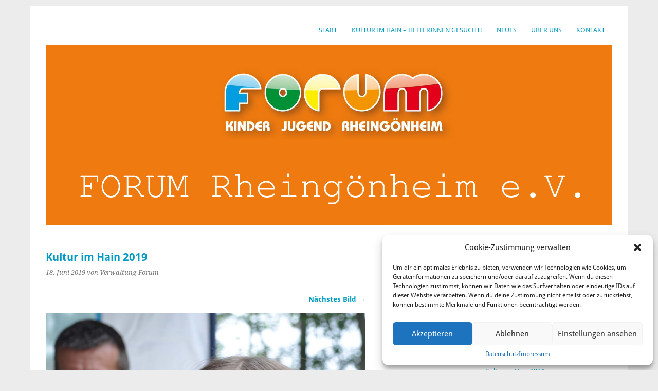

--- FILE ---
content_type: text/html; charset=UTF-8
request_url: https://forum-rheingoenheim.de/?attachment_id=1093
body_size: 10442
content:
<!DOCTYPE html>
<html lang="de">
<head>
	<meta charset="UTF-8" />
	<meta name="viewport" content="width=device-width, initial-scale=1.0, maximum-scale=1.0, user-scalable=0">
	<title>Kultur im Hain 2019 &#187;</title>
	<link rel="profile" href="http://gmpg.org/xfn/11">
	<link rel="pingback" href="https://forum-rheingoenheim.de/xmlrpc.php">
	<!--[if lt IE 9]>
	<script src="https://forum-rheingoenheim.de/wp-content/themes/yoko/js/html5.js" type="text/javascript"></script>
	<![endif]-->
	<meta name='robots' content='index, follow, max-image-preview:large, max-snippet:-1, max-video-preview:-1' />
	<style>img:is([sizes="auto" i], [sizes^="auto," i]) { contain-intrinsic-size: 3000px 1500px }</style>
	
	<!-- This site is optimized with the Yoast SEO plugin v22.8 - https://yoast.com/wordpress/plugins/seo/ -->
	<title>Kultur im Hain 2019 &#187;</title>
	<link rel="canonical" href="https://forum-rheingoenheim.de/" />
	<meta property="og:locale" content="de_DE" />
	<meta property="og:type" content="article" />
	<meta property="og:title" content="Kultur im Hain 2019 &#187;" />
	<meta property="og:url" content="https://forum-rheingoenheim.de/" />
	<meta property="article:modified_time" content="2019-06-18T16:52:32+00:00" />
	<meta property="og:image" content="https://forum-rheingoenheim.de" />
	<meta property="og:image:width" content="1424" />
	<meta property="og:image:height" content="2144" />
	<meta property="og:image:type" content="image/jpeg" />
	<meta name="twitter:card" content="summary_large_image" />
	<script type="application/ld+json" class="yoast-schema-graph">{"@context":"https://schema.org","@graph":[{"@type":"WebPage","@id":"https://forum-rheingoenheim.de/","url":"https://forum-rheingoenheim.de/","name":"Kultur im Hain 2019 &#187;","isPartOf":{"@id":"https://forum-rheingoenheim.de/#website"},"primaryImageOfPage":{"@id":"https://forum-rheingoenheim.de/#primaryimage"},"image":{"@id":"https://forum-rheingoenheim.de/#primaryimage"},"thumbnailUrl":"https://forum-rheingoenheim.de/wp-content/uploads/2019/06/DSC_0684_web.jpg","datePublished":"2019-06-18T16:51:55+00:00","dateModified":"2019-06-18T16:52:32+00:00","breadcrumb":{"@id":"https://forum-rheingoenheim.de/#breadcrumb"},"inLanguage":"de","potentialAction":[{"@type":"ReadAction","target":["https://forum-rheingoenheim.de/"]}]},{"@type":"ImageObject","inLanguage":"de","@id":"https://forum-rheingoenheim.de/#primaryimage","url":"https://forum-rheingoenheim.de/wp-content/uploads/2019/06/DSC_0684_web.jpg","contentUrl":"https://forum-rheingoenheim.de/wp-content/uploads/2019/06/DSC_0684_web.jpg","width":1424,"height":2144},{"@type":"BreadcrumbList","@id":"https://forum-rheingoenheim.de/#breadcrumb","itemListElement":[{"@type":"ListItem","position":1,"name":"Startseite","item":"https://forum-rheingoenheim.de/"},{"@type":"ListItem","position":2,"name":"Kultur im Hain 2019"}]},{"@type":"WebSite","@id":"https://forum-rheingoenheim.de/#website","url":"https://forum-rheingoenheim.de/","name":"","description":"","potentialAction":[{"@type":"SearchAction","target":{"@type":"EntryPoint","urlTemplate":"https://forum-rheingoenheim.de/?s={search_term_string}"},"query-input":"required name=search_term_string"}],"inLanguage":"de"}]}</script>
	<!-- / Yoast SEO plugin. -->



<link rel="alternate" type="application/rss+xml" title=" &raquo; Feed" href="https://forum-rheingoenheim.de/feed/" />
<link rel="alternate" type="application/rss+xml" title=" &raquo; Kommentar-Feed" href="https://forum-rheingoenheim.de/comments/feed/" />
<script type="text/javascript">
/* <![CDATA[ */
window._wpemojiSettings = {"baseUrl":"https:\/\/s.w.org\/images\/core\/emoji\/15.0.3\/72x72\/","ext":".png","svgUrl":"https:\/\/s.w.org\/images\/core\/emoji\/15.0.3\/svg\/","svgExt":".svg","source":{"concatemoji":"https:\/\/forum-rheingoenheim.de\/wp-includes\/js\/wp-emoji-release.min.js?ver=d65498e7823f619a4cab229396a88d31"}};
/*! This file is auto-generated */
!function(i,n){var o,s,e;function c(e){try{var t={supportTests:e,timestamp:(new Date).valueOf()};sessionStorage.setItem(o,JSON.stringify(t))}catch(e){}}function p(e,t,n){e.clearRect(0,0,e.canvas.width,e.canvas.height),e.fillText(t,0,0);var t=new Uint32Array(e.getImageData(0,0,e.canvas.width,e.canvas.height).data),r=(e.clearRect(0,0,e.canvas.width,e.canvas.height),e.fillText(n,0,0),new Uint32Array(e.getImageData(0,0,e.canvas.width,e.canvas.height).data));return t.every(function(e,t){return e===r[t]})}function u(e,t,n){switch(t){case"flag":return n(e,"\ud83c\udff3\ufe0f\u200d\u26a7\ufe0f","\ud83c\udff3\ufe0f\u200b\u26a7\ufe0f")?!1:!n(e,"\ud83c\uddfa\ud83c\uddf3","\ud83c\uddfa\u200b\ud83c\uddf3")&&!n(e,"\ud83c\udff4\udb40\udc67\udb40\udc62\udb40\udc65\udb40\udc6e\udb40\udc67\udb40\udc7f","\ud83c\udff4\u200b\udb40\udc67\u200b\udb40\udc62\u200b\udb40\udc65\u200b\udb40\udc6e\u200b\udb40\udc67\u200b\udb40\udc7f");case"emoji":return!n(e,"\ud83d\udc26\u200d\u2b1b","\ud83d\udc26\u200b\u2b1b")}return!1}function f(e,t,n){var r="undefined"!=typeof WorkerGlobalScope&&self instanceof WorkerGlobalScope?new OffscreenCanvas(300,150):i.createElement("canvas"),a=r.getContext("2d",{willReadFrequently:!0}),o=(a.textBaseline="top",a.font="600 32px Arial",{});return e.forEach(function(e){o[e]=t(a,e,n)}),o}function t(e){var t=i.createElement("script");t.src=e,t.defer=!0,i.head.appendChild(t)}"undefined"!=typeof Promise&&(o="wpEmojiSettingsSupports",s=["flag","emoji"],n.supports={everything:!0,everythingExceptFlag:!0},e=new Promise(function(e){i.addEventListener("DOMContentLoaded",e,{once:!0})}),new Promise(function(t){var n=function(){try{var e=JSON.parse(sessionStorage.getItem(o));if("object"==typeof e&&"number"==typeof e.timestamp&&(new Date).valueOf()<e.timestamp+604800&&"object"==typeof e.supportTests)return e.supportTests}catch(e){}return null}();if(!n){if("undefined"!=typeof Worker&&"undefined"!=typeof OffscreenCanvas&&"undefined"!=typeof URL&&URL.createObjectURL&&"undefined"!=typeof Blob)try{var e="postMessage("+f.toString()+"("+[JSON.stringify(s),u.toString(),p.toString()].join(",")+"));",r=new Blob([e],{type:"text/javascript"}),a=new Worker(URL.createObjectURL(r),{name:"wpTestEmojiSupports"});return void(a.onmessage=function(e){c(n=e.data),a.terminate(),t(n)})}catch(e){}c(n=f(s,u,p))}t(n)}).then(function(e){for(var t in e)n.supports[t]=e[t],n.supports.everything=n.supports.everything&&n.supports[t],"flag"!==t&&(n.supports.everythingExceptFlag=n.supports.everythingExceptFlag&&n.supports[t]);n.supports.everythingExceptFlag=n.supports.everythingExceptFlag&&!n.supports.flag,n.DOMReady=!1,n.readyCallback=function(){n.DOMReady=!0}}).then(function(){return e}).then(function(){var e;n.supports.everything||(n.readyCallback(),(e=n.source||{}).concatemoji?t(e.concatemoji):e.wpemoji&&e.twemoji&&(t(e.twemoji),t(e.wpemoji)))}))}((window,document),window._wpemojiSettings);
/* ]]> */
</script>
<style id='wp-emoji-styles-inline-css' type='text/css'>

	img.wp-smiley, img.emoji {
		display: inline !important;
		border: none !important;
		box-shadow: none !important;
		height: 1em !important;
		width: 1em !important;
		margin: 0 0.07em !important;
		vertical-align: -0.1em !important;
		background: none !important;
		padding: 0 !important;
	}
</style>
<link rel='stylesheet' id='wp-components-css' href='https://forum-rheingoenheim.de/wp-includes/css/dist/components/style.min.css?ver=d65498e7823f619a4cab229396a88d31' type='text/css' media='all' />
<link rel='stylesheet' id='wp-preferences-css' href='https://forum-rheingoenheim.de/wp-includes/css/dist/preferences/style.min.css?ver=d65498e7823f619a4cab229396a88d31' type='text/css' media='all' />
<link rel='stylesheet' id='wp-block-editor-css' href='https://forum-rheingoenheim.de/wp-includes/css/dist/block-editor/style.min.css?ver=d65498e7823f619a4cab229396a88d31' type='text/css' media='all' />
<link rel='stylesheet' id='wp-reusable-blocks-css' href='https://forum-rheingoenheim.de/wp-includes/css/dist/reusable-blocks/style.min.css?ver=d65498e7823f619a4cab229396a88d31' type='text/css' media='all' />
<link rel='stylesheet' id='wp-patterns-css' href='https://forum-rheingoenheim.de/wp-includes/css/dist/patterns/style.min.css?ver=d65498e7823f619a4cab229396a88d31' type='text/css' media='all' />
<link rel='stylesheet' id='wp-editor-css' href='https://forum-rheingoenheim.de/wp-includes/css/dist/editor/style.min.css?ver=d65498e7823f619a4cab229396a88d31' type='text/css' media='all' />
<link rel='stylesheet' id='common-css' href='https://forum-rheingoenheim.de/wp-admin/css/common.min.css?ver=d65498e7823f619a4cab229396a88d31' type='text/css' media='all' />
<link rel='stylesheet' id='forms-css' href='https://forum-rheingoenheim.de/wp-admin/css/forms.min.css?ver=d65498e7823f619a4cab229396a88d31' type='text/css' media='all' />
<link rel='stylesheet' id='wp-reset-editor-styles-css' href='https://forum-rheingoenheim.de/wp-includes/css/dist/block-library/reset.min.css?ver=d65498e7823f619a4cab229396a88d31' type='text/css' media='all' />
<link rel='stylesheet' id='wp-block-library-css' href='https://forum-rheingoenheim.de/wp-includes/css/dist/block-library/style.min.css?ver=d65498e7823f619a4cab229396a88d31' type='text/css' media='all' />
<link rel='stylesheet' id='wp-block-editor-content-css' href='https://forum-rheingoenheim.de/wp-includes/css/dist/block-editor/content.min.css?ver=d65498e7823f619a4cab229396a88d31' type='text/css' media='all' />
<link rel='stylesheet' id='wp-editor-classic-layout-styles-css' href='https://forum-rheingoenheim.de/wp-includes/css/dist/edit-post/classic.min.css?ver=d65498e7823f619a4cab229396a88d31' type='text/css' media='all' />
<link rel='stylesheet' id='wp-edit-blocks-css' href='https://forum-rheingoenheim.de/wp-includes/css/dist/block-library/editor.min.css?ver=d65498e7823f619a4cab229396a88d31' type='text/css' media='all' />
<link rel='stylesheet' id='restaurantpress-layout-css' href='https://forum-rheingoenheim.de/wp-content/plugins/restaurantpress/assets/css/restaurantpress-layout.css?ver=1.8.1' type='text/css' media='all' />
<link rel='stylesheet' id='restaurantpress-smallscreen-css' href='https://forum-rheingoenheim.de/wp-content/plugins/restaurantpress/assets/css/restaurantpress-smallscreen.css?ver=1.8.1' type='text/css' media='only screen and (max-width: 768px)' />
<link rel='stylesheet' id='restaurantpress-general-css' href='https://forum-rheingoenheim.de/wp-content/plugins/restaurantpress/assets/css/restaurantpress.css?ver=1.8.1' type='text/css' media='all' />
<link rel='stylesheet' id='tpg_get_posts_css-css' href='https://forum-rheingoenheim.de/wp-content/plugins/tpg-get-posts/css/tpg-get-posts-style.css?ver=d65498e7823f619a4cab229396a88d31' type='text/css' media='all' />
<link rel='stylesheet' id='cmplz-general-css' href='https://forum-rheingoenheim.de/wp-content/plugins/complianz-gdpr/assets/css/cookieblocker.min.css?ver=1718207099' type='text/css' media='all' />
<link rel='stylesheet' id='yoko-fonts-css' href='//forum-rheingoenheim.de/wp-content/uploads/omgf/yoko-fonts/yoko-fonts.css?ver=1666769074' type='text/css' media='all' />
<link rel='stylesheet' id='yoko-style-css' href='https://forum-rheingoenheim.de/wp-content/themes/yoko/style.css?ver=2013-10-21' type='text/css' media='all' />
<link rel='stylesheet' id='tablepress-default-css' href='https://forum-rheingoenheim.de/wp-content/plugins/tablepress/css/build/default.css?ver=2.3.2' type='text/css' media='all' />
<script type="text/javascript" src="https://forum-rheingoenheim.de/wp-includes/js/jquery/jquery.min.js?ver=3.7.1" id="jquery-core-js"></script>
<script type="text/javascript" src="https://forum-rheingoenheim.de/wp-includes/js/jquery/jquery-migrate.min.js?ver=3.4.1" id="jquery-migrate-js"></script>
<link rel="https://api.w.org/" href="https://forum-rheingoenheim.de/wp-json/" /><link rel="alternate" title="JSON" type="application/json" href="https://forum-rheingoenheim.de/wp-json/wp/v2/media/1093" /><link rel="EditURI" type="application/rsd+xml" title="RSD" href="https://forum-rheingoenheim.de/xmlrpc.php?rsd" />

<link rel='shortlink' href='https://forum-rheingoenheim.de/?p=1093' />
<link rel="alternate" title="oEmbed (JSON)" type="application/json+oembed" href="https://forum-rheingoenheim.de/wp-json/oembed/1.0/embed?url=https%3A%2F%2Fforum-rheingoenheim.de%2F%3Fattachment_id%3D1093" />
<link rel="alternate" title="oEmbed (XML)" type="text/xml+oembed" href="https://forum-rheingoenheim.de/wp-json/oembed/1.0/embed?url=https%3A%2F%2Fforum-rheingoenheim.de%2F%3Fattachment_id%3D1093&#038;format=xml" />
<script type="text/javascript">
(function(url){
	if(/(?:Chrome\/26\.0\.1410\.63 Safari\/537\.31|WordfenceTestMonBot)/.test(navigator.userAgent)){ return; }
	var addEvent = function(evt, handler) {
		if (window.addEventListener) {
			document.addEventListener(evt, handler, false);
		} else if (window.attachEvent) {
			document.attachEvent('on' + evt, handler);
		}
	};
	var removeEvent = function(evt, handler) {
		if (window.removeEventListener) {
			document.removeEventListener(evt, handler, false);
		} else if (window.detachEvent) {
			document.detachEvent('on' + evt, handler);
		}
	};
	var evts = 'contextmenu dblclick drag dragend dragenter dragleave dragover dragstart drop keydown keypress keyup mousedown mousemove mouseout mouseover mouseup mousewheel scroll'.split(' ');
	var logHuman = function() {
		if (window.wfLogHumanRan) { return; }
		window.wfLogHumanRan = true;
		var wfscr = document.createElement('script');
		wfscr.type = 'text/javascript';
		wfscr.async = true;
		wfscr.src = url + '&r=' + Math.random();
		(document.getElementsByTagName('head')[0]||document.getElementsByTagName('body')[0]).appendChild(wfscr);
		for (var i = 0; i < evts.length; i++) {
			removeEvent(evts[i], logHuman);
		}
	};
	for (var i = 0; i < evts.length; i++) {
		addEvent(evts[i], logHuman);
	}
})('//forum-rheingoenheim.de/?wordfence_lh=1&hid=4CE47D65975D978CAE83E703C017B5CF');
</script>			<style>.cmplz-hidden {
					display: none !important;
				}</style>	<style type="text/css" id="yoko-themeoptions-css">
		a {color: #009BC2;}
		#content .single-entry-header h1.entry-title {color: #009BC2!important;}
		input#submit:hover {background-color: #009BC2!important;}
		#content .page-entry-header h1.entry-title {color: #009BC2!important;}
		.searchsubmit:hover {background-color: #009BC2!important;}
	</style>
			<noscript><style>.restaurantpress-food-gallery{ opacity: 1 !important; }</style></noscript>
	</head>

<body data-cmplz=1 class="attachment attachment-template-default single single-attachment postid-1093 attachmentid-1093 attachment-jpeg">
<div id="page" class="clearfix">
	<header id="branding">
		<nav id="mainnav" class="clearfix">
			<div class="menu-main-container"><ul id="menu-main" class="menu"><li id="menu-item-15" class="menu-item menu-item-type-post_type menu-item-object-page menu-item-home menu-item-15"><a href="https://forum-rheingoenheim.de/">Start</a></li>
<li id="menu-item-1335" class="menu-item menu-item-type-post_type menu-item-object-page menu-item-1335"><a href="https://forum-rheingoenheim.de/kultur-im-hain-25-helfen/">Kultur im Hain – HelferInnen gesucht!</a></li>
<li id="menu-item-56" class="menu-item menu-item-type-post_type menu-item-object-page current_page_parent menu-item-56"><a href="https://forum-rheingoenheim.de/neues/">Neues</a></li>
<li id="menu-item-39" class="menu-item menu-item-type-post_type menu-item-object-page menu-item-has-children menu-item-39"><a href="https://forum-rheingoenheim.de/ueber-uns/">Über uns</a>
<ul class="sub-menu">
	<li id="menu-item-376" class="menu-item menu-item-type-custom menu-item-object-custom menu-item-has-children menu-item-376"><a href="#">Galerie</a>
	<ul class="sub-menu">
		<li id="menu-item-1042" class="menu-item menu-item-type-post_type menu-item-object-page menu-item-1042"><a href="https://forum-rheingoenheim.de/entschuldigung/">Entschuldigung</a></li>
	</ul>
</li>
</ul>
</li>
<li id="menu-item-50" class="menu-item menu-item-type-post_type menu-item-object-page menu-item-50"><a href="https://forum-rheingoenheim.de/kontakt/">Kontakt</a></li>
</ul></div>		</nav><!-- end mainnav -->

		
		<hgroup id="site-title">
					<h1><a href="https://forum-rheingoenheim.de/" title=""></a></h1>
				<h2 id="site-description"></h2>
				</hgroup><!-- end site-title -->

								<img alt="" src="https://forum-rheingoenheim.de/wp-content/uploads/2015/03/Logo-Header_ForumRheingönheim.jpg" class="headerimage" width="1102" height="350">
			
		<nav id="subnav">
					</nav><!-- end subnav -->
</header><!-- end header -->

<div id="wrap">
<div id="main">
	<div id="content">

			
				<article id="post-1093" class="post-1093 attachment type-attachment status-inherit hentry">
					<header class="single-entry-header">
						<h1 class="entry-title">Kultur im Hain 2019</h1>
						<p><span class="entry-date">18. Juni 2019</span> <span class="entry-author">von Verwaltung-Forum</span> </p> 
					</header><!-- end entry-header -->
					
					<nav id="image-nav">
						<span class="previous-image"></span>
						<span class="next-image"><a href='https://forum-rheingoenheim.de/?attachment_id=1094'>Nächstes Bild &rarr;</a></span>
					</nav><!-- end image-nav -->

					<div class="single-entry-content">

						<div class="entry-attachment">
							<div class="attachment">
								<a href="https://forum-rheingoenheim.de/?attachment_id=1094" title="Kultur im Hain 2019" rel="attachment"><img width="800" height="1204" src="https://forum-rheingoenheim.de/wp-content/uploads/2019/06/DSC_0684_web.jpg" class="attachment-800x9999 size-800x9999" alt="" decoding="async" fetchpriority="high" srcset="https://forum-rheingoenheim.de/wp-content/uploads/2019/06/DSC_0684_web.jpg 1424w, https://forum-rheingoenheim.de/wp-content/uploads/2019/06/DSC_0684_web-199x300.jpg 199w, https://forum-rheingoenheim.de/wp-content/uploads/2019/06/DSC_0684_web-768x1156.jpg 768w, https://forum-rheingoenheim.de/wp-content/uploads/2019/06/DSC_0684_web-680x1024.jpg 680w" sizes="(max-width: 800px) 100vw, 800px" /></a>
							</div><!-- end attachment -->

													</div><!-- end entry-attachment -->

												
					</div><!-- end entry-content -->
					<div class="clear"></div>
					
					<footer class="entry-meta">
						<p>							Sowohl Kommentare als auch Trackbacks sind geschlossen.												</p>
					</footer><!-- end entry-utility -->
				</article><!-- end post-1093 -->

				
	</div><!-- end content -->


<div id="secondary" class="widget-area" role="complementary">
							
					</div><!-- #secondary .widget-area -->
</div><!-- end main -->

		<div id="tertiary" class="widget-area" role="complementary">
			<aside id="search-2" class="widget widget_search"><form role="search" method="get" class="searchform" action="https://forum-rheingoenheim.de/" >
		<div>
		<input type="text" class="search-input" value="" name="s" id="s" />
		<input type="submit" class="searchsubmit" value="Suchen" />
		</div>
		</form></aside>
		<aside id="recent-posts-2" class="widget widget_recent_entries">
		<h3 class="widget-title">Neueste Beiträge</h3>
		<ul>
											<li>
					<a href="https://forum-rheingoenheim.de/familienweihnachtsmarkt-2025/">Familienweihnachtsmarkt 2025</a>
									</li>
											<li>
					<a href="https://forum-rheingoenheim.de/kultur-im-hain-2025/">Kultur im Hain 2025</a>
									</li>
											<li>
					<a href="https://forum-rheingoenheim.de/kultur-im-hain-24-helferinnen-gesucht-jetzt-eintragen/">Kultur im Hain 24 -HelferInnen gesucht: jetzt eintragen</a>
									</li>
											<li>
					<a href="https://forum-rheingoenheim.de/kultur-im-hain-2024/">Kultur im Hain 2024</a>
									</li>
											<li>
					<a href="https://forum-rheingoenheim.de/termine-termine/">Termine, Termine!</a>
									</li>
					</ul>

		</aside><aside id="categories-2" class="widget widget_categories"><h3 class="widget-title">Kategorien</h3>
			<ul>
					<li class="cat-item cat-item-12"><a href="https://forum-rheingoenheim.de/category/filmfestival/">Filmfestival</a>
</li>
	<li class="cat-item cat-item-9"><a href="https://forum-rheingoenheim.de/category/kletterwand/">Kletterwand</a>
</li>
	<li class="cat-item cat-item-8"><a href="https://forum-rheingoenheim.de/category/kultur-im-hain/">Kultur im Hain</a>
</li>
	<li class="cat-item cat-item-3"><a href="https://forum-rheingoenheim.de/category/termine/">Termine</a>
</li>
	<li class="cat-item cat-item-1"><a href="https://forum-rheingoenheim.de/category/uncategorized/">Uncategorized</a>
</li>
	<li class="cat-item cat-item-6"><a href="https://forum-rheingoenheim.de/category/veranstaltung/">Veranstaltung</a>
</li>
	<li class="cat-item cat-item-4"><a href="https://forum-rheingoenheim.de/category/vereinsleben/">Vereinsleben</a>
</li>
	<li class="cat-item cat-item-7"><a href="https://forum-rheingoenheim.de/category/weihnachtsmarkt/">Weihnachtsmarkt</a>
</li>
			</ul>

			</aside><aside id="archives-2" class="widget widget_archive"><h3 class="widget-title">Archiv</h3>
			<ul>
					<li><a href='https://forum-rheingoenheim.de/2025/10/'>Oktober 2025</a></li>
	<li><a href='https://forum-rheingoenheim.de/2025/04/'>April 2025</a></li>
	<li><a href='https://forum-rheingoenheim.de/2024/04/'>April 2024</a></li>
	<li><a href='https://forum-rheingoenheim.de/2024/03/'>März 2024</a></li>
	<li><a href='https://forum-rheingoenheim.de/2024/02/'>Februar 2024</a></li>
	<li><a href='https://forum-rheingoenheim.de/2023/06/'>Juni 2023</a></li>
	<li><a href='https://forum-rheingoenheim.de/2023/04/'>April 2023</a></li>
	<li><a href='https://forum-rheingoenheim.de/2023/01/'>Januar 2023</a></li>
	<li><a href='https://forum-rheingoenheim.de/2022/11/'>November 2022</a></li>
	<li><a href='https://forum-rheingoenheim.de/2022/06/'>Juni 2022</a></li>
	<li><a href='https://forum-rheingoenheim.de/2021/02/'>Februar 2021</a></li>
	<li><a href='https://forum-rheingoenheim.de/2019/12/'>Dezember 2019</a></li>
	<li><a href='https://forum-rheingoenheim.de/2019/08/'>August 2019</a></li>
	<li><a href='https://forum-rheingoenheim.de/2019/06/'>Juni 2019</a></li>
	<li><a href='https://forum-rheingoenheim.de/2019/05/'>Mai 2019</a></li>
	<li><a href='https://forum-rheingoenheim.de/2018/09/'>September 2018</a></li>
	<li><a href='https://forum-rheingoenheim.de/2018/06/'>Juni 2018</a></li>
	<li><a href='https://forum-rheingoenheim.de/2018/03/'>März 2018</a></li>
	<li><a href='https://forum-rheingoenheim.de/2018/02/'>Februar 2018</a></li>
	<li><a href='https://forum-rheingoenheim.de/2017/12/'>Dezember 2017</a></li>
	<li><a href='https://forum-rheingoenheim.de/2017/10/'>Oktober 2017</a></li>
	<li><a href='https://forum-rheingoenheim.de/2017/09/'>September 2017</a></li>
	<li><a href='https://forum-rheingoenheim.de/2017/04/'>April 2017</a></li>
	<li><a href='https://forum-rheingoenheim.de/2017/02/'>Februar 2017</a></li>
	<li><a href='https://forum-rheingoenheim.de/2016/12/'>Dezember 2016</a></li>
	<li><a href='https://forum-rheingoenheim.de/2016/10/'>Oktober 2016</a></li>
	<li><a href='https://forum-rheingoenheim.de/2016/07/'>Juli 2016</a></li>
	<li><a href='https://forum-rheingoenheim.de/2016/05/'>Mai 2016</a></li>
	<li><a href='https://forum-rheingoenheim.de/2015/12/'>Dezember 2015</a></li>
	<li><a href='https://forum-rheingoenheim.de/2015/11/'>November 2015</a></li>
	<li><a href='https://forum-rheingoenheim.de/2015/10/'>Oktober 2015</a></li>
	<li><a href='https://forum-rheingoenheim.de/2015/08/'>August 2015</a></li>
	<li><a href='https://forum-rheingoenheim.de/2015/07/'>Juli 2015</a></li>
	<li><a href='https://forum-rheingoenheim.de/2015/04/'>April 2015</a></li>
	<li><a href='https://forum-rheingoenheim.de/2015/03/'>März 2015</a></li>
			</ul>

			</aside><aside id="list-5" class="widget widget_link_list"><h3 class="widget-title">Links</h3><ul  class="list">

		<li class=''><a href='https://www.ludwigshafen.de/' target='_blank'>Stadt Ludwigshafen</a></li><li class=''><a href='https://www.ludwigshafen.de/lebenswert/stadtbibliothek/adressen-und-oeffnungszeiten/stadtteil-bibliothek-rheingoenheim' target='_blank'>Stadtteilbibliothek Rheingönheim</a></li><li class=''><a href='https://www.tvrheingoenheim.de/beachanlage' target='_blank'>Reservierung Beachvolleyballplatz</a></li><li class=''><a href='http://www.foerderverein-mozartschule.de/'>Förderverein Mozartschule</a></li><li class=''><a href='https://www.lu4u.de/' target='_blank'>LU4You - Jugendportal Ludwigshafen</a></li></ul></aside><aside id="list-4" class="widget widget_link_list"><h3 class="widget-title">Rechtliche Hinweise</h3><ul  class="list">

		<li class=''><a href='http://forum-rheingoenheim.de/impressum/'>Impressum</a></li><li class=''><a href='http://forum-rheingoenheim.de/datenschutz/'>Datenschutz</a></li><li class=''><a href='http://forum-rheingoenheim.de/haftungsausschluss/'>Haftungsausschluss</a></li></ul></aside>		</div><!-- end tertiary .widget-area -->
</div><!-- end wrap -->

	<footer id="colophon" class="clearfix">
		<p>Proudly powered by <a href="http://wordpress.org/">WordPress</a><span class="sep"> | </span>Theme: Yoko von <a href="http://www.elmastudio.de/en/themes/">Elmastudio</a></p>
		<a href="#page" class="top">Oben</a>
	</footer><!-- end colophon -->
	
</div><!-- end page -->

<!-- Consent Management powered by Complianz | GDPR/CCPA Cookie Consent https://wordpress.org/plugins/complianz-gdpr -->
<div id="cmplz-cookiebanner-container"><div class="cmplz-cookiebanner cmplz-hidden banner-1 bottom-right-view-preferences optin cmplz-bottom-right cmplz-categories-type-view-preferences" aria-modal="true" data-nosnippet="true" role="dialog" aria-live="polite" aria-labelledby="cmplz-header-1-optin" aria-describedby="cmplz-message-1-optin">
	<div class="cmplz-header">
		<div class="cmplz-logo"></div>
		<div class="cmplz-title" id="cmplz-header-1-optin">Cookie-Zustimmung verwalten</div>
		<div class="cmplz-close" tabindex="0" role="button" aria-label="Dialog schließen">
			<svg aria-hidden="true" focusable="false" data-prefix="fas" data-icon="times" class="svg-inline--fa fa-times fa-w-11" role="img" xmlns="http://www.w3.org/2000/svg" viewBox="0 0 352 512"><path fill="currentColor" d="M242.72 256l100.07-100.07c12.28-12.28 12.28-32.19 0-44.48l-22.24-22.24c-12.28-12.28-32.19-12.28-44.48 0L176 189.28 75.93 89.21c-12.28-12.28-32.19-12.28-44.48 0L9.21 111.45c-12.28 12.28-12.28 32.19 0 44.48L109.28 256 9.21 356.07c-12.28 12.28-12.28 32.19 0 44.48l22.24 22.24c12.28 12.28 32.2 12.28 44.48 0L176 322.72l100.07 100.07c12.28 12.28 32.2 12.28 44.48 0l22.24-22.24c12.28-12.28 12.28-32.19 0-44.48L242.72 256z"></path></svg>
		</div>
	</div>

	<div class="cmplz-divider cmplz-divider-header"></div>
	<div class="cmplz-body">
		<div class="cmplz-message" id="cmplz-message-1-optin">Um dir ein optimales Erlebnis zu bieten, verwenden wir Technologien wie Cookies, um Geräteinformationen zu speichern und/oder darauf zuzugreifen. Wenn du diesen Technologien zustimmst, können wir Daten wie das Surfverhalten oder eindeutige IDs auf dieser Website verarbeiten. Wenn du deine Zustimmung nicht erteilst oder zurückziehst, können bestimmte Merkmale und Funktionen beeinträchtigt werden.</div>
		<!-- categories start -->
		<div class="cmplz-categories">
			<details class="cmplz-category cmplz-functional" >
				<summary>
						<span class="cmplz-category-header">
							<span class="cmplz-category-title">Funktional</span>
							<span class='cmplz-always-active'>
								<span class="cmplz-banner-checkbox">
									<input type="checkbox"
										   id="cmplz-functional-optin"
										   data-category="cmplz_functional"
										   class="cmplz-consent-checkbox cmplz-functional"
										   size="40"
										   value="1"/>
									<label class="cmplz-label" for="cmplz-functional-optin" tabindex="0"><span class="screen-reader-text">Funktional</span></label>
								</span>
								Immer aktiv							</span>
							<span class="cmplz-icon cmplz-open">
								<svg xmlns="http://www.w3.org/2000/svg" viewBox="0 0 448 512"  height="18" ><path d="M224 416c-8.188 0-16.38-3.125-22.62-9.375l-192-192c-12.5-12.5-12.5-32.75 0-45.25s32.75-12.5 45.25 0L224 338.8l169.4-169.4c12.5-12.5 32.75-12.5 45.25 0s12.5 32.75 0 45.25l-192 192C240.4 412.9 232.2 416 224 416z"/></svg>
							</span>
						</span>
				</summary>
				<div class="cmplz-description">
					<span class="cmplz-description-functional">Die technische Speicherung oder der Zugang ist unbedingt erforderlich für den rechtmäßigen Zweck, die Nutzung eines bestimmten Dienstes zu ermöglichen, der vom Teilnehmer oder Nutzer ausdrücklich gewünscht wird, oder für den alleinigen Zweck, die Übertragung einer Nachricht über ein elektronisches Kommunikationsnetz durchzuführen.</span>
				</div>
			</details>

			<details class="cmplz-category cmplz-preferences" >
				<summary>
						<span class="cmplz-category-header">
							<span class="cmplz-category-title">Vorlieben</span>
							<span class="cmplz-banner-checkbox">
								<input type="checkbox"
									   id="cmplz-preferences-optin"
									   data-category="cmplz_preferences"
									   class="cmplz-consent-checkbox cmplz-preferences"
									   size="40"
									   value="1"/>
								<label class="cmplz-label" for="cmplz-preferences-optin" tabindex="0"><span class="screen-reader-text">Vorlieben</span></label>
							</span>
							<span class="cmplz-icon cmplz-open">
								<svg xmlns="http://www.w3.org/2000/svg" viewBox="0 0 448 512"  height="18" ><path d="M224 416c-8.188 0-16.38-3.125-22.62-9.375l-192-192c-12.5-12.5-12.5-32.75 0-45.25s32.75-12.5 45.25 0L224 338.8l169.4-169.4c12.5-12.5 32.75-12.5 45.25 0s12.5 32.75 0 45.25l-192 192C240.4 412.9 232.2 416 224 416z"/></svg>
							</span>
						</span>
				</summary>
				<div class="cmplz-description">
					<span class="cmplz-description-preferences">Die technische Speicherung oder der Zugriff ist für den rechtmäßigen Zweck der Speicherung von Präferenzen erforderlich, die nicht vom Abonnenten oder Benutzer angefordert wurden.</span>
				</div>
			</details>

			<details class="cmplz-category cmplz-statistics" >
				<summary>
						<span class="cmplz-category-header">
							<span class="cmplz-category-title">Statistiken</span>
							<span class="cmplz-banner-checkbox">
								<input type="checkbox"
									   id="cmplz-statistics-optin"
									   data-category="cmplz_statistics"
									   class="cmplz-consent-checkbox cmplz-statistics"
									   size="40"
									   value="1"/>
								<label class="cmplz-label" for="cmplz-statistics-optin" tabindex="0"><span class="screen-reader-text">Statistiken</span></label>
							</span>
							<span class="cmplz-icon cmplz-open">
								<svg xmlns="http://www.w3.org/2000/svg" viewBox="0 0 448 512"  height="18" ><path d="M224 416c-8.188 0-16.38-3.125-22.62-9.375l-192-192c-12.5-12.5-12.5-32.75 0-45.25s32.75-12.5 45.25 0L224 338.8l169.4-169.4c12.5-12.5 32.75-12.5 45.25 0s12.5 32.75 0 45.25l-192 192C240.4 412.9 232.2 416 224 416z"/></svg>
							</span>
						</span>
				</summary>
				<div class="cmplz-description">
					<span class="cmplz-description-statistics">Die technische Speicherung oder der Zugriff, der ausschließlich zu statistischen Zwecken erfolgt.</span>
					<span class="cmplz-description-statistics-anonymous">Die technische Speicherung oder der Zugriff, der ausschließlich zu anonymen statistischen Zwecken verwendet wird. Ohne eine Vorladung, die freiwillige Zustimmung deines Internetdienstanbieters oder zusätzliche Aufzeichnungen von Dritten können die zu diesem Zweck gespeicherten oder abgerufenen Informationen allein in der Regel nicht dazu verwendet werden, dich zu identifizieren.</span>
				</div>
			</details>
			<details class="cmplz-category cmplz-marketing" >
				<summary>
						<span class="cmplz-category-header">
							<span class="cmplz-category-title">Marketing</span>
							<span class="cmplz-banner-checkbox">
								<input type="checkbox"
									   id="cmplz-marketing-optin"
									   data-category="cmplz_marketing"
									   class="cmplz-consent-checkbox cmplz-marketing"
									   size="40"
									   value="1"/>
								<label class="cmplz-label" for="cmplz-marketing-optin" tabindex="0"><span class="screen-reader-text">Marketing</span></label>
							</span>
							<span class="cmplz-icon cmplz-open">
								<svg xmlns="http://www.w3.org/2000/svg" viewBox="0 0 448 512"  height="18" ><path d="M224 416c-8.188 0-16.38-3.125-22.62-9.375l-192-192c-12.5-12.5-12.5-32.75 0-45.25s32.75-12.5 45.25 0L224 338.8l169.4-169.4c12.5-12.5 32.75-12.5 45.25 0s12.5 32.75 0 45.25l-192 192C240.4 412.9 232.2 416 224 416z"/></svg>
							</span>
						</span>
				</summary>
				<div class="cmplz-description">
					<span class="cmplz-description-marketing">Die technische Speicherung oder der Zugriff ist erforderlich, um Nutzerprofile zu erstellen, um Werbung zu versenden oder um den Nutzer auf einer Website oder über mehrere Websites hinweg zu ähnlichen Marketingzwecken zu verfolgen.</span>
				</div>
			</details>
		</div><!-- categories end -->
			</div>

	<div class="cmplz-links cmplz-information">
		<a class="cmplz-link cmplz-manage-options cookie-statement" href="#" data-relative_url="#cmplz-manage-consent-container">Optionen verwalten</a>
		<a class="cmplz-link cmplz-manage-third-parties cookie-statement" href="#" data-relative_url="#cmplz-cookies-overview">Dienste verwalten</a>
		<a class="cmplz-link cmplz-manage-vendors tcf cookie-statement" href="#" data-relative_url="#cmplz-tcf-wrapper">Verwalten von {vendor_count}-Lieferanten</a>
		<a class="cmplz-link cmplz-external cmplz-read-more-purposes tcf" target="_blank" rel="noopener noreferrer nofollow" href="https://cookiedatabase.org/tcf/purposes/">Lese mehr über diese Zwecke</a>
			</div>

	<div class="cmplz-divider cmplz-footer"></div>

	<div class="cmplz-buttons">
		<button class="cmplz-btn cmplz-accept">Akzeptieren</button>
		<button class="cmplz-btn cmplz-deny">Ablehnen</button>
		<button class="cmplz-btn cmplz-view-preferences">Einstellungen ansehen</button>
		<button class="cmplz-btn cmplz-save-preferences">Einstellungen speichern</button>
		<a class="cmplz-btn cmplz-manage-options tcf cookie-statement" href="#" data-relative_url="#cmplz-manage-consent-container">Einstellungen ansehen</a>
			</div>

	<div class="cmplz-links cmplz-documents">
		<a class="cmplz-link cookie-statement" href="#" data-relative_url="">{title}</a>
		<a class="cmplz-link privacy-statement" href="#" data-relative_url="">{title}</a>
		<a class="cmplz-link impressum" href="#" data-relative_url="">{title}</a>
			</div>

</div>
</div>
					<div id="cmplz-manage-consent" data-nosnippet="true"><button class="cmplz-btn cmplz-hidden cmplz-manage-consent manage-consent-1">Zustimmung verwalten</button>

</div><script type="text/javascript" src="https://forum-rheingoenheim.de/wp-content/plugins/restaurantpress/assets/js/frontend/restaurantpress.min.js?ver=1.8.1" id="restaurantpress-js"></script>
<script type="text/javascript" src="https://forum-rheingoenheim.de/wp-content/themes/yoko/js/smoothscroll.js?ver=1.4" id="smoothscroll-js"></script>
<script type="text/javascript" id="cmplz-cookiebanner-js-extra">
/* <![CDATA[ */
var complianz = {"prefix":"cmplz_","user_banner_id":"1","set_cookies":[],"block_ajax_content":"","banner_version":"525","version":"7.1.0","store_consent":"","do_not_track_enabled":"","consenttype":"optin","region":"eu","geoip":"","dismiss_timeout":"","disable_cookiebanner":"","soft_cookiewall":"","dismiss_on_scroll":"","cookie_expiry":"365","url":"https:\/\/forum-rheingoenheim.de\/wp-json\/complianz\/v1\/","locale":"lang=de&locale=de_DE","set_cookies_on_root":"","cookie_domain":"","current_policy_id":"14","cookie_path":"\/","categories":{"statistics":"Statistiken","marketing":"Marketing"},"tcf_active":"","placeholdertext":"Klicke hier, um {category}-Cookies zu akzeptieren und diesen Inhalt zu aktivieren","css_file":"https:\/\/forum-rheingoenheim.de\/wp-content\/uploads\/complianz\/css\/banner-{banner_id}-{type}.css?v=525","page_links":{"eu":{"cookie-statement":{"title":"","url":"https:\/\/forum-rheingoenheim.de\/?attachment_id=1093"},"privacy-statement":{"title":"Datenschutz","url":"https:\/\/forum-rheingoenheim.de\/datenschutz\/"},"impressum":{"title":"Impressum","url":"https:\/\/forum-rheingoenheim.de\/impressum\/"}},"us":{"impressum":{"title":"Impressum","url":"https:\/\/forum-rheingoenheim.de\/impressum\/"}},"uk":{"impressum":{"title":"Impressum","url":"https:\/\/forum-rheingoenheim.de\/impressum\/"}},"ca":{"impressum":{"title":"Impressum","url":"https:\/\/forum-rheingoenheim.de\/impressum\/"}},"au":{"impressum":{"title":"Impressum","url":"https:\/\/forum-rheingoenheim.de\/impressum\/"}},"za":{"impressum":{"title":"Impressum","url":"https:\/\/forum-rheingoenheim.de\/impressum\/"}},"br":{"impressum":{"title":"Impressum","url":"https:\/\/forum-rheingoenheim.de\/impressum\/"}}},"tm_categories":"","forceEnableStats":"","preview":"","clean_cookies":"","aria_label":"Klicke hier, um {category}-Cookies zu akzeptieren und diesen Inhalt zu aktivieren"};
/* ]]> */
</script>
<script defer type="text/javascript" src="https://forum-rheingoenheim.de/wp-content/plugins/complianz-gdpr/cookiebanner/js/complianz.min.js?ver=1718207100" id="cmplz-cookiebanner-js"></script>

</body>
</html>